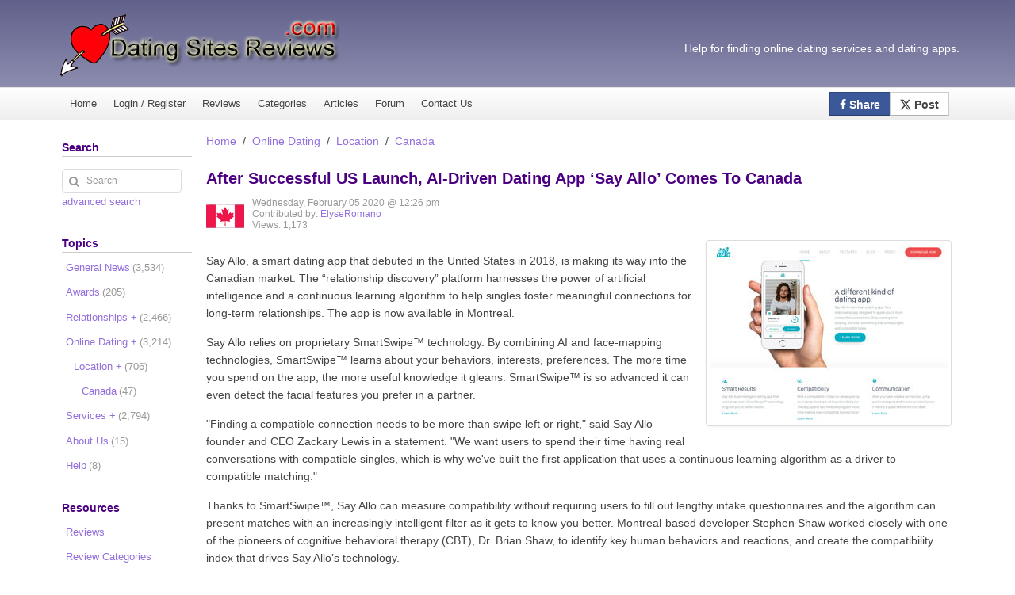

--- FILE ---
content_type: text/html; charset=utf-8
request_url: https://www.datingsitesreviews.com/article.php?story=after-successful-us-launch--ai-driven-dating-app--say-allo--comes-to-canada
body_size: 13261
content:
<!DOCTYPE html>

<html class="no-js" lang="en" xmlns="http://www.w3.org/1999/xhtml" xml:lang="en">

<head>
<meta charset="utf-8" />
<title>After Successful US Launch, AI-Driven Dating App ‘Say Allo’ Comes To Canada - Dating Sites Reviews</title>


<meta name="viewport" content="width=device-width, initial-scale=1, user-scalable=yes" />



<script>document.documentElement.classList.remove("no-js")</script>
<link rel="apple-touch-icon" sizes="180x180" href="/apple-touch-icon.png">
<link rel="icon" type="image/png" sizes="32x32" href="/favicon-32x32.png">
<link rel="icon" type="image/png" sizes="16x16" href="/favicon-16x16.png">
<link rel="manifest" href="/site.webmanifest">
<link rel="mask-icon" href="/safari-pinned-tab.svg" color="#5bbad5">
<meta name="msapplication-TileColor" content="#da532c">
<meta name="theme-color" content="#333366"> 

<!-- <meta http-equiv="Pragma" content="no-cache" /> -->
<link rel="start contents" href="https://www.datingsitesreviews.com" />
<link rel="alternate" type="application/rss+xml" href="https://www.datingsitesreviews.com/backend/online-dating.rss" title="RSS Feed: Dating Sites Reviews" /><link rel="home" href="https://www.datingsitesreviews.com/" title="Home" />
<link rel="search" href="https://www.datingsitesreviews.com/search.php" title="Advanced Search" />
<link rel="contents" href="https://www.datingsitesreviews.com/directory.php" title="Directory" />
    


<script async src="https://www.googletagmanager.com/gtag/js?id=G-654RJM6S6R"></script>
<script>
  window.dataLayer = window.dataLayer || [];
  function gtag(){dataLayer.push(arguments);}
  gtag('js', new Date());

  gtag('config', 'G-654RJM6S6R');
</script>  








<link rel="stylesheet" href="https://www.datingsitesreviews.com/vendor/uikit/css/components/progress.gradient.min.css" />
<link rel="stylesheet" href="https://www.datingsitesreviews.com/vendor/uikit/css/uikit.gradient.min.css" />
<link rel="stylesheet" href="https://www.datingsitesreviews.com/layout/denim/css_ltr/style.gradient.min.css" />
<link rel="stylesheet" href="https://www.datingsitesreviews.com/layout/denim/css_ltr/additional.css" />
<link rel="stylesheet" href="https://www.datingsitesreviews.com/layout/dsr_responsive/css_ltr/custom.css" />
<link rel="stylesheet" href="https://www.datingsitesreviews.com/layout/dsr_responsive/cw_social_buttons/cw-uikit-social-buttons.min.css" />
<link rel="stylesheet" href="https://www.datingsitesreviews.com/vendor/uikit/css/components/sticky.min.css" />
<link rel="stylesheet" href="https://www.datingsitesreviews.com/vendor/uikit/css/components/tooltip.min.css" />
<link rel="stylesheet" href="https://www.datingsitesreviews.com/rating/css/default/rating.css" />
<link rel="stylesheet" href="https://www.datingsitesreviews.com/category/css/default/category.css" />
<link rel="stylesheet" href="https://www.datingsitesreviews.com/polls/css/default/style.css" />

<script type="text/javascript">var geeklog={ doc:document,win:window,$:function(id){ return this.doc.getElementById(id); },site_url:"https://www.datingsitesreviews.com",layout_url:"https://www.datingsitesreviews.com/layout/dsr_responsive",xhtml:" /",lang:{iso639Code:"en",tooltip_loading:"Loading...",tooltip_not_found:"Help page is not found.",tooltip_select_date:"Click to select a date",tabs_more:"More..",confirm_delete:"Do you really want to delete this item?",confirm_send:"Send this?"},device:{isMobile:false,isTablet:false},theme_options:{uikit_theme:"gradient",uikit_components:{accordion:0,autocomplete:0,datepicker:0,form_password:0,form_select:0,grid_parallax:0,grid:0,htmleditor:0,lightbox:1,nestable:0,notify:0,pagination:0,parallax:0,search:0,slider:0,slideset:0,slideshow_fx:0,slideshow:0,sortable:0,sticky:1,timepicker:0,tooltip:1,upload:0},use_minified_css:1,header_search:1,block_left_search:1,welcome_msg:1,trademark_msg:1,execution_time:1,pagenavi_string:1,header_brand_type:0,off_canvas_mode:2,enable_etag:0} };</script>
<script type="application/ld+json">{"image":[{"@type":"ImageObject","url":"https:\/\/www.datingsitesreviews.com\/images\/articles\/say-allo-screenshot-2020-02.jpg","width":300,"height":225}],"@context":"https:\/\/schema.org","@type":"Article","headline":"After Successful US Launch, AI-Driven Dating App \u2018Say Allo\u2019 Comes To Canada","url":"https:\/\/www.datingsitesreviews.com\/article.php?story=after-successful-us-launch--ai-driven-dating-app--say-allo--comes-to-canada","datePublished":"Wednesday, February 05 2020 @ 12:26 pm","dateModified":"Friday, December 12 2025 @ 11:06 am","commentCount":0,"inLanguage":"en","keywords":"Say Allo, Online Dating, Canada","description":"This relationship discovery platform harnesses the power of artificial intelligence and a continuous learning algorithm to help singles foster meaningful connections for long-term relationships.","publisher":{"@type":"Organization","name":"Dating Sites Reviews","url":"https:\/\/www.datingsitesreviews.com","logo":{"@type":"ImageObject","url":"https:\/\/www.datingsitesreviews.com\/layout\/dsr_responsive\/images_dsr\/logo2.png","width":360,"height":84}},"mainEntityOfPage":{"@type":"WebPage","@id":"https:\/\/www.datingsitesreviews.com\/article.php?story=after-successful-us-launch--ai-driven-dating-app--say-allo--comes-to-canada"},"author":{"@type":"Person","name":"ElyseRomano","url":"https:\/\/www.datingsitesreviews.com\/users.php?mode=profile&amp;uid=4448"}}</script>
<script type="application/ld+json">{"@context":"https:\/\/schema.org","@type":"BreadcrumbList","itemListElement":[[{"@type":"ListItem","position":1,"item":{"@id":"https:\/\/www.datingsitesreviews.com","name":"Home"}}],[{"@type":"ListItem","position":2,"item":{"@id":"https:\/\/www.datingsitesreviews.com\/index.php?topic=online-dating","name":"Online Dating"}}],[{"@type":"ListItem","position":3,"item":{"@id":"https:\/\/www.datingsitesreviews.com\/index.php?topic=location","name":"Location"}}],[{"@type":"ListItem","position":4,"item":{"@id":"https:\/\/www.datingsitesreviews.com\/index.php?topic=canada","name":"Canada"}}]]}</script>
<link rel="canonical" href="https://www.datingsitesreviews.com/article.php?story=after-successful-us-launch--ai-driven-dating-app--say-allo--comes-to-canada" />
<meta name="description" content="This relationship discovery platform harnesses the power of artificial intelligence and a continuous learning algorithm to help singles foster meaningful connections for long-term relationships." />
<meta name="keywords" content="Say Allo, Online Dating, Canada" />

<!--[if lt IE 8]><link rel="stylesheet" type="text/css" href="https://www.datingsitesreviews.com/layout/dsr_responsive/css_ltr/ie8.css" /><![endif]-->
<!--[if lt IE 9]><script type="text/javascript" src="https://www.datingsitesreviews.com/layout/dsr_responsive/javascript/respond.min.js"></script><![endif]-->
<!--[if lt IE 9]><script src="http://html5shiv.googlecode.com/svn/trunk/html5.js"></script><![endif]-->
</head>

<body dir="ltr" class="left-center">


  <!-- #container { -->
  <div id="container">
  
	<header id="header" class="uk-hidden-small" style="width: 100%; height: 110px; background: transparent url(https://www.datingsitesreviews.com/layout/dsr_responsive/images_dsr/bg_header.png) repeat-x bottom left;">
      <div id="header-content">
        
        <div class="nameplate" style="padding-top: 16px;">
          <a href="https://www.datingsitesreviews.com" title="Dating Sites Reviews"><img class="brand-image" src="https://www.datingsitesreviews.com/layout/dsr_responsive/images_dsr/logo2.png" width="360" height="84"></a>
          <p class="site_slogan uk-hidden-small"><br/>Help for finding online dating services and dating apps.</p>
        </div>		
      </div>
    </header>

    <hr class="separator" />
	<style>
		#navigation .uk-navbar {
			border: none;
		}
		.uk-navbar {
			background: #f7f7f7;
			color: #444;
			border: 1px solid rgba(0,0,0,.1);
			border-bottom-color: rgba(0,0,0,.3);
			border-radius: 4px;
			background-origin: border-box;
			background-image: -webkit-linear-gradient(top,#fff,#eee);
			background-image: linear-gradient(to bottom,#fff,#eee);
		}
		#navigation {
			padding: 0;
			text-align: left;
			text-shadow: 0 1px 0 #fff;
			color: #444;
			background-color: #eee;
			background-image: -webkit-linear-gradient(top,#fff,#eee);
			background-image: -moz-linear-gradient(top,#fff,#eee);
			background-image: -o-linear-gradient(top,#fff,#eee);
			background-image: -ms-linear-gradient(top,#fff,#eee);
			background-image: linear-gradient(to bottom,#fff,#eee);
			-webkit-background-origin: border;
			-moz-background-origin: border;
			background-origin: border-box;
			border-top: 1px solid rgba(0,0,0,.1);
			border-bottom: 1px solid rgba(0,0,0,.3);
		}		
		
		.navigation_content {
			padding: 5px 0;
			width: 1124px;
			margin: 0 auto;			
		}
		.uk-navbar-attached {
			border-top-color: transparent;
			border-left-color: transparent;
			border-right-color: transparent;
			border-radius: 0;
		}		
	
	
	
		.uk-navbar-nav {
			margin: 0;
			padding: 0;
			list-style: none;
			float: left;
		}
		.uk-navbar-nav>li {
			float: left;
			position: relative;
		}		
		li.menuitem {
			margin: 0 0 0 0 !important;
		}
		
		@media only screen and (min-width: 963px) and (max-width: 1199px) {
			.navigation_content {
				width: 944px;
				margin: 0 auto;
			}
		}
		
		@media only screen and (min-width: 768px) and (max-width: 962px) {
			.navigation_content {
				width: auto;
				margin: 0 auto;
			}		
		}
			
		@media only screen and (max-width: 767px) {
			.navigation_content {
				width: auto;
				margin: 0 auto;
			}
		}
		
	</style>
    <nav id="navigation" itemscope itemtype="http://schema.org/SiteNavigationElement" data-uk-sticky>
      <div class="navigation_content uk-navbar uk-navbar-attached gl-navbar-small">
        
        <a class="tm-toggle uk-navbar-toggle uk-visible-small uk-margin-small-top" href="#offcanvas" data-uk-offcanvas="{ mode:'reveal' }" title="Mobile Menu"></a>
        
        <ul id="navigation_ul" class="uk-navbar-nav uk-hidden-small">
          
          <li class="menuitem"><a href="https://www.datingsitesreviews.com" title="Dating Site Reviews Homepage">Home</a></li>
          <li class="menuitem"><a href="/users.php" title="Login or Register">Login / Register</a></li>        
          <li class="menuitem"><a href="/staticpages/index.php?page=0Reviews" title="A complete list of online dating site and apps reviews.">Reviews</a></li>
          <li class="menuitem"><a href="/staticpages/index.php?page=0Dating-Site-Categories" title="Dating Service Categories.">Categories</a></li>
          <li class="menuitem"><a href="/directory.php" title="A list of relationship and online dating articles published by date.">Articles</a></li>
          <li class="menuitem"><a href="/forum/index.php" title="Online dating and relationship forum.">Forum</a></li>
          <li class="menuitem"><a href="/staticpages/index.php?page=Contact-Us" title="How to contact us.">Contact Us</a></li>
        </ul>
        
        
        <div class="uk-button-group uk-navbar-flip uk-margin-small-right">
            <a href="https://www.facebook.com/sharer/sharer.php?u=https://www.datingsitesreviews.com/article.php?story=after-successful-us-launch--ai-driven-dating-app--say-allo--comes-to-canada" class="uk-button uk-contrast cw-social cw-facebook" target="_blank" rel="nofollow noopener">
            <i class="uk-icon-facebook cw-no-text"></i> Share</a>
			<style>
			.cw-social.cw-x {
				background: #fff;
			}
			.cw-social.cw-x:hover {
				color: #000;
				background: lightgrey;
			}			
			.cw-x svg {
				padding-bottom: 2px;
			}
			</style>
            <a href="https://x.com/home?status=https://www.datingsitesreviews.com/article.php?story=after-successful-us-launch--ai-driven-dating-app--say-allo--comes-to-canada" class="uk-button cw-social cw-x"  target="_blank" rel="nofollow noopener">
			<svg xmlns="http://www.w3.org/2000/svg" width="14" height="14" fill="currentColor" class="bi bi-twitter-x" viewBox="0 0 16 16">
			<path d="M12.6.75h2.454l-5.36 6.142L16 15.25h-4.937l-3.867-5.07-4.425 5.07H.316l5.733-6.57L0 .75h5.063l3.495 4.633L12.601.75Zm-.86 13.028h1.36L4.323 2.145H2.865z"/>
			</svg>
             Post</a>
        </div>
        
        
        <div class="uk-navbar-center uk-margin-remove uk-visible-small" style="max-width: none;">
            <a href="https://www.datingsitesreviews.com" title="Dating Sites Reviews">
            <img alt="Dating Sites Reviews" src="https://www.datingsitesreviews.com/layout/dsr_responsive/images_dsr/logo-small.png" style="width: 150px; height: 30px;"></a>
        </div>
        
      </div>
    </nav>

    <div id="offcanvas" class="uk-offcanvas" itemscope itemtype="http://schema.org/SiteNavigationElement">
      <div class="uk-offcanvas-bar">
        <ul class="uk-nav uk-nav-offcanvas">
          
          <li class="menuitem"><a href="https://www.datingsitesreviews.com" title="Dating Site Reviews Homepage">Home</a></li>
          <li class="menuitem"><a href="/users.php" title="Login or Register">Login / Register</a></li>        
          <li class="menuitem"><a href="/staticpages/index.php?page=0Reviews" title="A complete list of online dating site and apps reviews.">Reviews</a></li>
          <li class="menuitem"><a href="/staticpages/index.php?page=0Dating-Site-Categories" title="Dating Service Categories.">Categories</a></li>
          <li class="menuitem"><a href="/directory.php" title="A list of relationship and online dating articles published by date.">Articles</a></li>
          <li class="menuitem"><a href="/forum/index.php" title="Online dating and relationship forum.">Forum</a></li>
          <li class="menuitem"><a href="/search.php" title="Search Dating Sites Reviews">Search</a></li>
          <li class="menuitem"><a href="/staticpages/index.php?page=Contact-Us" title="How to contact us.">Contact Us</a></li>
        </ul>
      </div>
    </div>

    <hr class="separator" />

    <!-- #wrapper { -->
	
	<style>
		#wrapper-custom {
			width:1140px; 
			margin: 0 auto; 
			overflow: visible; 
			background-color: transparent; 
			padding: 16px 0;
		}
		
		@media only screen and (max-width: 767px) {
			#wrapper-custom {
				padding: 5px 0;
				border: none;
				width: auto;
				margin: 0 auto;			
			}
		}
		
		@media only screen and (min-width: 768px) and (max-width: 962px) {
			#wrapper-custom {
				width: auto;
				margin: 0 auto;
			}
		}
		
		@media only screen and (min-width: 963px) and (max-width: 1199px) {
			#wrapper-custom {
				width: 960px;
				margin: 0 auto;
			}
		}
	</style>
    <div id="wrapper-custom">

      
      <div id="centerblocks">
        <main id="main-content">
          
                    
          
          

<div class="bc_navigation">
<ul class="uk-breadcrumb">
<li><a href="https://www.datingsitesreviews.com">Home</a></li>
<li><a href="https://www.datingsitesreviews.com/index.php?topic=online-dating">Online Dating</a></li>
<li><a href="https://www.datingsitesreviews.com/index.php?topic=location">Location</a></li>
<li><a href="https://www.datingsitesreviews.com/index.php?topic=canada">Canada</a></li>
</ul>
</div>


          
          

<div class="article">


<article class="storytext">
  <header>
    
        <h1 class="story_title">After Successful US Launch, AI-Driven Dating App ‘Say Allo’ Comes To Canada</h1>
    	

    <div class="story_icon">
                      </div>
	
    
    <div class="clearboth"> 
                    <span class="story_image">
				<a href="https://www.datingsitesreviews.com/index.php?topic=canada" title="Canada">
					<img src="https://www.datingsitesreviews.com/images/topics/topic-canada.png" alt="Canada" width="48" height="48" title="Canada">
				</a>
			</span>
        			
        <ul class="story_status">
          <li>Wednesday, February 05 2020 @ 12:26 pm</li>
          <li>Contributed by: <a class="storybyline" href="https://www.datingsitesreviews.com/users.php?mode=profile&amp;uid=4448" rel="author">ElyseRomano</a></li>
          <li>Views: 1,173</li>
        </ul>
    </div>	
  </header>

  
  <div class="story_introtext">
    <div class=" uk-overlay-hover uk-align-small-right"><div class="uk-text-center"><a href="/images/articles/say-allo-screenshot-2020-02-large.jpg" class="uk-thumbnail" title="Say Allo Homepage" data-uk-lightbox><figure class="uk-overlay"><img class="lazy" src="data:image/svg+xml,%3Csvg%20xmlns%3D%22http%3A%2F%2Fwww.w3.org%2F2000%2Fsvg%22%20viewBox%3D%220%200%20300%20225%22%3E%3C%2Fsvg%3E" data-src="https://www.datingsitesreviews.com/images/articles/say-allo-screenshot-2020-02.jpg" width="300" height="225" title="Say Allo Homepage" alt="Say Allo Homepage" /><noscript><img src="https://www.datingsitesreviews.com/images/articles/say-allo-screenshot-2020-02.jpg" width="300" height="225" title="Say Allo Homepage" alt="Say Allo Homepage" /></noscript><div class="uk-overlay-panel uk-overlay-icon uk-overlay-background uk-overlay-fade"></div></figure></a></div></div><p>Say Allo, a smart dating app that debuted in the United States in 2018, is making its way into the Canadian market. The “relationship discovery” platform harnesses the power of artificial intelligence and a continuous learning algorithm to help singles foster meaningful connections for long-term relationships. The app is now available in Montreal.</p><p>Say Allo relies on proprietary SmartSwipe™ technology. By combining AI and face-mapping technologies, SmartSwipe™ learns about your behaviors, interests, preferences. The more time you spend on the app, the more useful knowledge it gleans. SmartSwipe™ is so advanced it can even detect the facial features you prefer in a partner.</p> <p>"Finding a compatible connection needs to be more than swipe left or right," said Say Allo founder and CEO Zackary Lewis in a statement. "We want users to spend their time having real conversations with compatible singles, which is why we've built the first application that uses a continuous learning algorithm as a driver to compatible matching."</p><p>Thanks to SmartSwipe™, Say Allo can measure compatibility without requiring users to fill out lengthy intake questionnaires and the algorithm can present matches with an increasingly intelligent filter as it gets to know you better. Montreal-based developer Stephen Shaw worked closely with one of the pioneers of cognitive behavioral therapy (CBT), Dr. Brian Shaw, to identify key human behaviors and reactions, and create the compatibility index that drives Say Allo’s technology.</p><p>"The application is constantly learning user preferences based on their activity on the application, allowing for a more personalized experience and better profile suggestions," said Shaw.</p><p>In addition to its innovative use of AI and face-mapping, Say Allo offers unique features like compatibility reports, icebreakers and secure video meet-ups. The integrated video date tool gives users a safe and secure way to meet face-to-face without evealing sensitive information. You are never required to give out your full name, email or other personal details before you’re ready. Video dates also minimize the opportunity for would-be scammers to catfish or misrepresent themselves.</p><p>Lewis has <a href="#" data-uk-tooltip title="This external page has been removed and is no longer available.">described</a> Say Allo as “Tinder meets eHarmony with the brains of Amazon.” Whether data-driven compatibility scores are the best way to meet your match remains to be seen, but if you’re interested in giving it a shot, Say Allo is available for iOS and Android in select cities throughout the United States and in Montreal. The company hopes to spend 2020 bettering its machine learning and video technologies, and bringing Say Allo to European singles before the end of the year.</p>  </div>



  <footer>
            

<div class="related-topics">Filed under: <a href="https://www.datingsitesreviews.com/index.php?topic=canada">Canada</a>
&nbsp;
<a href="https://www.datingsitesreviews.com/index.php?topic=artificial-intelligence-ai">Artificial Intelligence (AI)</a>
&nbsp;
<a href="https://www.datingsitesreviews.com/index.php?topic=General">General News</a>
&nbsp;
<a href="https://www.datingsitesreviews.com/index.php?topic=matching">Matching</a>
&nbsp;
<a href="https://www.datingsitesreviews.com/index.php?topic=other">Other</a>
&nbsp;
<a href="https://www.datingsitesreviews.com/index.php?topic=reviews">Reviews</a>
</div>


                                    <div class="uk-text-center uk-margin-bottom">

<span class="gl-likes" id="likes-article--after-successful-us-launch--ai-driven-dating-app--say-allo--comes-to-canada">
    
    
    
        
    <a href="https://www.datingsitesreviews.com/likes.php?type=article&subtype=&id=after-successful-us-launch--ai-driven-dating-app--say-allo--comes-to-canada&action=1" class="uk-icon-thumbs-o-up uk-icon-small gl-like-btn gl-like-action" rel="nofollow" data-type="article" data-subtype="" data-id="after-successful-us-launch--ai-driven-dating-app--say-allo--comes-to-canada" data-uk-tooltip title="I like this"></a>
    
    <span class="gl-like-num" data-uk-tooltip title="Liked by:<br />18 Anonymous Users<br />Editor">19</span>
        &nbsp;&nbsp;&nbsp;&nbsp;
    
        
    <a href="https://www.datingsitesreviews.com/likes.php?type=article&subtype=&id=after-successful-us-launch--ai-driven-dating-app--say-allo--comes-to-canada&action=2" class="uk-icon-thumbs-o-down uk-icon-small gl-dislike-btn gl-dislike-action" rel="nofollow" data-type="article" data-subtype="" data-id="after-successful-us-launch--ai-driven-dating-app--say-allo--comes-to-canada" data-uk-tooltip title="I dislike this"></a>
        
    <span class="gl-dislike-num" data-uk-tooltip title="Disliked by:<br />18 Anonymous Users">18</span>
    
    <span class="gl-likes-message"></span>
</span>

</div>
                    
        <hr />
        <div class="uk-margin uk-grid" data-uk-grid-margin data-uk-grid-match>
                        <div class="uk-width-1-1">
              

<aside class="block-related">
  <h2>You might also like</h2>
  <div class="block-related-content">




      <ul >
        <li class="listitem"><a href="https://www.datingsitesreviews.com/article.php?story=eHarmony-Free-Communication-May-2013">eHarmony offers Free Communication May 23 to 27</a></li>
<li class="listitem"><a href="https://www.datingsitesreviews.com/article.php?story=international-online-safety-groups-revise-dating-industry-standards">International Online Safety Groups Revise Dating Industry Standards</a></li>
<li class="listitem"><a href="https://www.datingsitesreviews.com/article.php?story=online-dating-more-divided-than-ever-after-the-election">Online Dating More Divided Than Ever After the Election</a></li>
<li class="listitem"><a href="https://www.datingsitesreviews.com/article.php?story=online-dating-safety-act-passes-committee">Online Dating Safety Act Passes Committee</a></li>
<li class="listitem"><a href="https://www.datingsitesreviews.com/article.php?story=the-pros-and-cons-of-using-free-online-dating-apps">The Pros and Cons of Using Free Online Dating Apps</a></li>
      </ul>



  </div>
</aside>


            </div>
            
            <div class="uk-width-medium-1-2">
            

<aside class="block-related">
  <h2>What's Related</h2>
  <div class="block-related-content">




      <ul >
        <li class="listitem"><a href="https://www.datingsitesreviews.com/search.php?mode=search&amp;type=article&amp;author=4448">More by ElyseRomano</a></li>
<li class="listitem"><a href="https://www.datingsitesreviews.com/search.php?mode=search&amp;type=article&amp;topic=canada">More from Canada</a></li>
<li class="listitem"><a href="https://www.datingsitesreviews.com/search.php?mode=search&amp;type=article&amp;topic=artificial-intelligence-ai">More from Artificial Intelligence (AI)</a></li>
<li class="listitem"><a href="https://www.datingsitesreviews.com/search.php?mode=search&amp;type=article&amp;topic=General">More from General News</a></li>
<li class="listitem"><a href="https://www.datingsitesreviews.com/search.php?mode=search&amp;type=article&amp;topic=matching">More from Matching</a></li>
<li class="listitem"><a href="https://www.datingsitesreviews.com/search.php?mode=search&amp;type=article&amp;topic=other">More from Other</a></li>
<li class="listitem"><a href="https://www.datingsitesreviews.com/search.php?mode=search&amp;type=article&amp;topic=reviews">More from Reviews</a></li>
<li class="listitem"><a href="https://www.datingsitesreviews.com/search.php?mode=search&amp;type=article&amp;topic=technology-online-dating">More from Technology</a></li>
<li class="listitem"><a href="https://www.datingsitesreviews.com/search.php?mode=search&amp;type=article&amp;topic=united-states">More from United States</a></li>
      </ul>



  </div>
</aside>


            </div>

            <div class="uk-width-medium-1-2">
            

<aside class="block-related">
  <h2>Article Options</h2>
  <div class="block-related-content">




      <ul class="list-story-options">
        <li class="listitem"><a href="https://www.datingsitesreviews.com/article.php?story=after-successful-us-launch--ai-driven-dating-app--say-allo--comes-to-canada&amp;mode=print" rel="nofollow">Printable Article Format</a></li>
      </ul>



  </div>
</aside>


            </div>

                    </div>
        
      </footer>
</article>

</div>


    

<aside id="commentarea">
    <h2>Comments</h2>
  
  <div id="comments">
    

<div class="commentbar_status">
  <strong>After Successful US Launch, AI-Driven Dating App ‘Say Allo’ Comes To Canada</strong>  <span class="bar_separator">|</span>
  0 comments  <span class="bar_separator">|</span>
   <a href="https://www.datingsitesreviews.com/users.php?mode=new" rel="nofollow">Create New Account</a>
</div>

<div id="commentbar">
  <form action="https://www.datingsitesreviews.com/comment.php#commenteditform" method="post" id="commentbar-comment" class="uk-form">
    <div class="submit">
      <button type="submit" name="reply" value="Post a comment" class="uk-button" rel="nofollow">Post a comment</button>
      <input type="hidden" name="sid" value="after-successful-us-launch--ai-driven-dating-app--say-allo--comes-to-canada" />
      <input type="hidden" name="pid" value="0" />
      <input type="hidden" name="type" value="article" />
      <input type="hidden" name="title" value="After Successful US Launch, AI-Driven Dating App ‘Say Allo’ Comes To Canada" />
      <input type="hidden" name="article" value="after-successful-us-launch--ai-driven-dating-app--say-allo--comes-to-canada" />    </div>
  </form>

  <form action="https://www.datingsitesreviews.com/article.php?story=after-successful-us-launch--ai-driven-dating-app--say-allo--comes-to-canada#comments" method="post" id="commentbar-selector" class="uk-form">
    <div>
      <select name="order"><option value="ASC">Oldest First</option>
<option value="DESC" selected="selected">Newest First</option>
</select>
 <select name="mode"><option value="flat">Flat</option>
<option value="nested" selected="selected">Nested</option>
<option value="threaded">Threaded</option>
<option value="nocomment">No Comments</option>
</select>
      <button type="submit" value="Refresh" class="uk-button" rel="nofollow">Refresh</button>
      <input type="hidden" name="sid" value="after-successful-us-launch--ai-driven-dating-app--say-allo--comes-to-canada" />
      <input type="hidden" name="type" value="article" />
      <input type="hidden" name="article" value="after-successful-us-launch--ai-driven-dating-app--say-allo--comes-to-canada" />    </div>
  </form>
</div>

<p class="disclaimer">The following comments are owned by whomever posted them. This site is not responsible for what they say.</p>
        
      </div>
  </aside>




		  
        </main>
      </div>

      
    <hr class="separator" />

    <div id="leftblocks" role="complementary">
      <section class="block-left" role="search" id="block-left-search">
        <h2 class="block-title">Search</h2>
        <div class="block-left-content">
          <form action="https://www.datingsitesreviews.com/search.php" method="get" id="searchform" class="uk-form">
            <fieldset class="noborder_fieldset">
              <legend class="hidden_legend">Search</legend>
              <div class="uk-form-icon">
                <i class="uk-icon-search" aria-hidden="true"></i>
                <input type="text" size="15" maxlength="255" value="" name="query" placeholder="Search" title="Search" />
                <input type="hidden" value="all" name="type" />
                <input type="hidden" value="all" name="keyType" />
                <input type="hidden" value="search" name="mode" />
              </div>
              <div class="navi">
                <a href="https://www.datingsitesreviews.com/search.php">advanced search</a>
              </div>
            </fieldset>
          </form>
        </div>
      </section>

      

<section class="block-list">
  <h2 class="block-title">Topics</h2>
  <nav class="block-list-content">
    <ul class="noliststyle">


<li class="topicoption sideoption branch_level1"><a href="https://www.datingsitesreviews.com/index.php?topic=General">General News<span>(3,534)</span></a></li>
<li class="topicoption sideoption branch_level1"><a href="https://www.datingsitesreviews.com/index.php?topic=Awards">Awards<span>(205)</span></a></li>
<li class="topicoption sideoption branch_level1"><a href="https://www.datingsitesreviews.com/index.php?topic=relationships">Relationships&nbsp;+<span>(2,466)</span></a></li>
<li class="topicoption sideoption branch_level1"><a href="https://www.datingsitesreviews.com/index.php?topic=online-dating">Online Dating&nbsp;+<span>(3,214)</span></a></li>
<li class="topicoption sideoption branch_level2"><a href="https://www.datingsitesreviews.com/index.php?topic=location">Location&nbsp;+<span>(706)</span></a></li>
<li class="topicoption sideoption branch_level3"><a href="https://www.datingsitesreviews.com/index.php?topic=canada">Canada<span>(47)</span></a></li>
<li class="topicoption sideoption branch_level1"><a href="https://www.datingsitesreviews.com/index.php?topic=services">Services&nbsp;+<span>(2,794)</span></a></li>
<li class="topicoption sideoption branch_level1"><a href="https://www.datingsitesreviews.com/index.php?topic=AboutUs">About Us<span>(15)</span></a></li>
<li class="topicoption sideoption branch_level1"><a href="https://www.datingsitesreviews.com/index.php?topic=SiteHelp">Help<span>(8)</span></a></li>


    </ul>
  </nav>
</section>




    <section class="block-left">
      <h2 class="block-title">Resources</h2>
      <div class="block-left-content">


<ul class="noliststyle">
<li class="sideoption"><a href="/staticpages/index.php?page=0Reviews" title="View a list of all reviews of Online Dating Sites and Apps for Singles.">
Reviews</a></li> 

<li class="sideoption"><a href="/staticpages/index.php?page=0Dating-Site-Categories" title="View a list of all Dating Categories.">Review Categories</a></li>

<li class="sideoption"><a href="/staticpages/index.php?page=3TopTen" title="Our top ten list of the best dating sites, apps, and related services.">
Top 10 Dating Services</a></li>

<li class="sideoption"><a href="/article.php?story=summary-of-the-2023-dating-sites-reviews-choice-awards" title="2023 Dating Sites Reviews Choice Awards Summary">
Awarded Sites & Apps</a></li>

<li class="sideoption"><a href="/staticpages/index.php?page=0Online-Dating-Site-Coupons"
 title="Online dating coupons for saving money on subscriptions and free trial memberships.">
Coupons</a></li>
</ul>

<br />

<ul class="noliststyle">
<li class="sideoption"><a href="/staticpages/index.php?page=Dating-Sites-Compared"
 title="Compare 2 or more dating services.">
Compare Services</a></li>

<li class="sideoption"><a href="/category/search.php"
 title="Search for dating apps and sites by the features you want.">
Advanced Search</a></li>
</ul>

<br />

<ul class="noliststyle">
<li class="sideoption"><a href="/forum/index.php" title="Visit our Online Dating Forum.  Ask your question or state your opinion too be read and anwsered by other singles.">
Forums</a></li>

<li class="sideoption"><a href="/polls/index.php" title="View a list of our past and present online dating polls.">
Polls</a></li>
</ul>

<br />

<ul class="noliststyle">
<li class="sideoption"><a href="/staticpages/index.php?page=Online-Dating-Industry-Facts-Statistics"
 title="Online dating statistics and facts.">
Statistics and Facts</a></li>

<li class="sideoption"><a href="/staticpages/index.php?page=online-dating-history"
 title="History of online dating and personal ads.">
History of Online Dating</a></li>

<li class="sideoption"><a href="/faq/index.php"
 title="Frequently Asked Questions of Dating Sites Reviews">
FAQ</a></li>

<li class="sideoption"><a href="/staticpages/index.php?page=acronyms"
 title="Dating and relationship related acronyms used in messages.">
Acronyms</a></li>

<li class="sideoption"><a href="/staticpages/index.php?page=glossary"
 title="Online dating and relationship definitions for terms and phrases.">
Glossary</a></li>

<li class="sideoption"><a href="/staticpages/index.php?page=emojis"
 title="Definitions and guide for using emojis while texting.">
Emojis Guide</a></li>
</ul>

<br />

<ul class="noliststyle">
<li class="sideoption"><a href="/staticpages/index.php?page=our-writers" title="A list of writers who have contributed to Dating Sites Reviews.">
Our Writers</a></li>

<li class="sideoption"><a href="/staticpages/index.php?page=Blog-Write-for-Us" title="Find out how to write for Dating Sites Reviews.">
Write for Us</a></li>

<li class="sideoption"><a href="/submit.php?type=story" title="Submit an article related to dating.">
Publish an Article</a></li>

<li class="sideoption"><a href="/profiles.php?uid=2&amp;subject=Dating%20News" title="Send us some dating related news.">
Submit Dating News</a></li>
</ul>

<br />

<ul class="noliststyle">
<li class="sideoption"><a href="/staticpages/index.php?page=Request-a-Dating-Site-Review" title="Request a review of a dating site by our Editor.">
Request a Review</a></li>

<li class="sideoption"><a href="/staticpages/index.php?page=0Reviews" title="Select from which personals site you would like to create a review for.">
Write a Review</a></li>
</ul>

<br />

<ul class="noliststyle">
<li class="sideoption"><a href="/staticpages/index.php?page=Language-Translation" title="Translate our Online Dating Reviews into several different languages.">
Change Language</a></li>
</ul>

<ul class="noliststyle">
<li class="sideoption"><div><a href="/backend/online-dating.rss" target="_blank" title="Article Feed for Dating Sites Reviews."><img style="width:16px;height:16px;vertical-align:middle" src="/images/icons/rss.png" alt="RSS Feed" /> Subscribe</a></div>
</ul>


      </div>
    </section>




    <section class="block-left">
      <h2 class="block-title">Quick Search</h2>
      <div class="block-left-content">




Search for dating apps & sites that match your needs.<form class="uk-form" action="/category/search.php" method="post">
    


<div class="uk-form-row"><p class="block_search_item"><span class="uk-text-top">I am:</span> <span class="uk-text-nowrap"><select name="field_relationship-types"><option value="Straight" selected="selected">Straight</option><option value="Gay">Gay</option><option value="Lesbian">Lesbian</option><option value="Bisexual">Bisexual</option><option value="Transgender">Transgender</option><option value="Asexual">Asexual</option><option value="Couple">Couple</option><option value="Group">Group</option></select> </span></p></div>


<div class="uk-form-row"><p class="block_search_item"><span class="uk-text-top">I live in:</span> <span class="uk-text-nowrap"><select name="field_regions"><option value="United States" selected="selected">United States</option><option value="Canada">Canada</option><option value="United Kingdom">United Kingdom</option><option value="Australia">Australia</option><option value="Brazil">Brazil</option><option value="China">China</option><option value="France">France</option><option value="Germany">Germany</option><option value="India">India</option><option value="Indonesia">Indonesia</option><option value="Ireland">Ireland</option><option value="Italy">Italy</option><option value="Japan">Japan</option><option value="Korea">Korea</option><option value="Malaysia">Malaysia</option><option value="Mexico">Mexico</option><option value="Morocco">Morocco</option><option value="New Zealand">New Zealand</option><option value="Philippines">Philippines</option><option value="Russia">Russia</option><option value="South Africa">South Africa</option><option value="South Korea">South Korea</option><option value="Spain">Spain</option><option value="Sweden">Sweden</option><option value="Switzerland">Switzerland</option><option value="Thailand">Thailand</option><option value="Vietnam">Vietnam</option><option value="International">International</option></select> </span></p></div>


<div class="uk-form-row"><p class="block_search_item"><span class="uk-text-top">Looking for:</span> <span class="uk-text-nowrap"><select name="field_looking-for"><option value="Any" selected="selected">Any</option><option value="Activity Partner">Activity Partner</option><option value="Casual">Casual</option><option value="Dating">Dating</option><option value="Friends">Friends</option><option value="Long-Term">Long-Term</option><option value="Marriage">Marriage</option><option value="Penpal">Penpal</option></select> </span></p></div>


<div class="uk-form-row"><p class="block_search_item"><span class="uk-text-top">Between the age:</span> <span class="uk-text-nowrap"><select name="field_age-range"><option value="Any" selected="selected">Any</option><option value="18 - 29">18 - 29</option><option value="30 - 39">30 - 39</option><option value="40 - 49">40 - 49</option><option value="50 - 59">50 - 59</option><option value="60+">60+</option></select> </span></p></div>



    <div>
		<button type="submit" value="Search" name="mode" class="uk-button uk-button-primary">Search</button>
        <br /><br />(<a href="/category/search.php">advanced search</a>)
        <input type="hidden" name="mode_type" value="quick" />
        <input type="hidden" name="typeid" value="3" />    </div>

</form>




      </div>
    </section>




    <section class="block-left">
      <h2 class="block-title">Reviews</h2>
      <div class="block-left-content">




<h3>
<a class="reviewcategory" title="All dating Sites and dating apps that have been reviewed." href="https://www.datingsitesreviews.com/staticpages/index.php?page=11DatingSites">All Dating Sites &amp; Apps</a>

</h3>


<div class="shortcut_item"><a title="Popular matchmaking dating service with very detailed dating profiles." href="https://www.datingsitesreviews.com/staticpages/index.php?page=2010000100-eharmony">❤️eHarmony</a> </div>
 



<div class="shortcut_item"><a title="A online dating site which merges all of the singles from Social Networks." href="https://www.datingsitesreviews.com/staticpages/index.php?page=Zoosk-Reviews">❤️Zoosk</a> </div>
 



<div class="shortcut_item"><a title="A highly targeted online dating community for Christians of faith." href="https://www.datingsitesreviews.com/staticpages/index.php?page=ChristianCafe.com">❤️Christian Cafe</a> </div>
 



<div class="shortcut_item"><a title="Meet Christian singles looking for faith based relationships." href="https://www.datingsitesreviews.com/staticpages/index.php?page=ChristianMingle.com">❤️Christian Mingle</a> </div>
 



<div class="shortcut_item"><a title="A popular Jewish dating service with singles mainly from the United States." href="https://www.datingsitesreviews.com/staticpages/index.php?page=2011000000-JDate">❤️Jdate</a> </div>
 



<div class="shortcut_item"><a title="A Muslim matrimonial and marriage site what brings together millions of Muslim women and men." href="https://www.datingsitesreviews.com/staticpages/index.php?page=Muslima.com-Reviews">❤️Muslima</a> </div>
 



<div class="shortcut_item"><a title="Serious online dating for genuine and professional singles." href="https://www.datingsitesreviews.com/staticpages/index.php?page=elite-singles-reviews">❤️Elite Singles</a> </div>
 



<div class="shortcut_item"><a title="An online  dating service for singles 50 plus." href="https://www.datingsitesreviews.com/staticpages/index.php?page=SeniorMatch.com">❤️SeniorMatch</a> </div>
 



<div class="shortcut_item"><a title="A dating service for senior singles." href="https://www.datingsitesreviews.com/staticpages/index.php?page=SilverSingles-Reviews">❤️SilverSingles</a> </div>
 



<div class="shortcut_item"><a title="A dating service for singles who are overweight." href="https://www.datingsitesreviews.com/staticpages/index.php?page=LargeFriends-Reviews">❤️LargeFriends</a> </div>
 



<div class="shortcut_item"><a title="For big men and beautiful women with curves who enjoy dating." href="https://www.datingsitesreviews.com/staticpages/index.php?page=wooplus">❤️WooPlus</a> </div>
 



<div class="shortcut_item"><a title="One of the largest online dating community for sports and fitness enthusiasts." href="https://www.datingsitesreviews.com/staticpages/index.php?page=fitness-singles-reviews">❤️Fitness Singles</a> </div>
 



<div class="shortcut_item"><a title="For a military single or a civilian looking to date someone from the military." href="https://www.datingsitesreviews.com/staticpages/index.php?page=MilitaryCupid-Reviews">❤️MilitaryCupid</a> </div>
 



<div class="shortcut_item"><a title="An online dating app and site for singles with an STD." href="https://www.datingsitesreviews.com/staticpages/index.php?page=PositiveSingles.com-Reviews">❤️PositiveSingles</a> </div>
 



<div class="shortcut_item"><a title="Meet 1000&#039;s of Asian singles." href="https://www.datingsitesreviews.com/staticpages/index.php?page=AsianDating-Reviews">❤️AsianDating</a> </div>
 



<div class="shortcut_item"><a title="An online dating site for singles looking for an interracial relationship." href="https://www.datingsitesreviews.com/staticpages/index.php?page=Interracial-Match">❤️InterracialMatch</a> </div>
 



<div class="shortcut_item"><a title="An online dating site for Japanese singles." href="https://www.datingsitesreviews.com/staticpages/index.php?page=JapanCupid-Reviews">❤️JapanCupid</a> </div>
 



<div class="shortcut_item"><a title="A Latino dating site." href="https://www.datingsitesreviews.com/staticpages/index.php?page=LatinAmericanCupid.com">❤️LatinAmericanCupid</a> </div>
 



<div class="shortcut_item"><a title="A dating service for bisexuals looking to date and hookup." href="https://www.datingsitesreviews.com/staticpages/index.php?page=bicupid">❤️BiCupid</a> </div>
 



<div class="shortcut_item"><a title="A quality dating service for transgender women and nice guys." href="https://www.datingsitesreviews.com/staticpages/index.php?page=mytransgenderdate">❤️MyTransgenderDate</a> </div>
 



<div class="shortcut_item"><a title="Online dating site and app for rich singles." href="https://www.datingsitesreviews.com/staticpages/index.php?page=Luxy-Reviews">❤️Luxy</a> </div>
 



<div class="shortcut_item"><a title="For wealthy men and woman looking for attractive singles." href="https://www.datingsitesreviews.com/staticpages/index.php?page=20100000000001-MillionaireMatch.com">❤️MillionaireMatch</a> </div>
 



<div class="shortcut_item"><a title="For wealthy singles and attractive singles interested in a lavish lifestyle." href="https://www.datingsitesreviews.com/staticpages/index.php?page=secret-benefits">❤️Secret Benefits</a> </div>
 



<div class="shortcut_item"><a title="A dating service for adults looking to hookup." href="https://www.datingsitesreviews.com/staticpages/index.php?page=adult-friendfinder">❤️Adult FriendFinder</a> </div>
 



<div class="shortcut_item"><a title="A service for adults who like BDSM and related fetishes." href="https://www.datingsitesreviews.com/staticpages/index.php?page=alt-com">❤️ALT.com</a> </div>
 



<div class="shortcut_item"><a title="A online dating service for adults interested in Asians." href="https://www.datingsitesreviews.com/staticpages/index.php?page=AsianMatchMate">❤️AsianMatchMate.com</a> </div>
 



<div class="shortcut_item"><a title="For singles looking for intimate encounters and casual hookups." href="https://www.datingsitesreviews.com/staticpages/index.php?page=benaughty">❤️BeNaughty</a> </div>
 



<div class="shortcut_item"><a title="For casual hookups and flings with other consenting adults." href="https://www.datingsitesreviews.com/staticpages/index.php?page=fling">❤️Fling</a> </div>
 



<div class="shortcut_item"><a title="A casual dating service for adults looking to find an intimate encounter." href="https://www.datingsitesreviews.com/staticpages/index.php?page=friendfinder-x">❤️FriendFinder-x</a> </div>
 



<div class="shortcut_item"><a title="An adult oriented dating service." href="https://www.datingsitesreviews.com/staticpages/index.php?page=2010000110-Passion">❤️Passion.com</a> </div>
 



<div class="shortcut_item"><a title="An online social dating site/app which is a combination of a dating service and social network." href="https://www.datingsitesreviews.com/staticpages/index.php?page=Badoo-Reviews">❤️Badoo</a> </div>
 



<div class="shortcut_item"><a title="The largest black online dating community." href="https://www.datingsitesreviews.com/staticpages/index.php?page=BlackPeopleMeet-Reviews">❤️BlackPeopleMeet</a> </div>
 



<div class="shortcut_item"><a title="Bumble is a dating app designed ground up for women." href="https://www.datingsitesreviews.com/staticpages/index.php?page=bumble">❤️Bumble</a> </div>
 



<div class="shortcut_item"><a title="An active dating service for Catholic singles who are serious about their religion." href="https://www.datingsitesreviews.com/staticpages/index.php?page=CatholicMatch-Reviews">❤️CatholicMatch</a> </div>
 



<div class="shortcut_item"><a title="A dating site and app for Christian singles who follow the Trinity." href="https://www.datingsitesreviews.com/staticpages/index.php?page=christian-connection">❤️Christian Connection</a> </div>
 



<div class="shortcut_item"><a title="A completely free dating site for Christian singles." href="https://www.datingsitesreviews.com/staticpages/index.php?page=christian-dating-for-free-reviews">❤️Christian Dating For Free</a> </div>
 



<div class="shortcut_item"><a title="Coffee Meets Bagel (CMB) is a female friendly dating service." href="https://www.datingsitesreviews.com/staticpages/index.php?page=coffee-meets-bagel">❤️Coffee Meets Bagel</a> </div>
 



<div class="shortcut_item"><a title="DoULike has been matching single&#039;s since 2005." href="https://www.datingsitesreviews.com/staticpages/index.php?page=doulike">❤️DoULike?</a> </div>
 



<div class="shortcut_item"><a title="A review of the dating component of the largest social networking service in the world. " href="https://www.datingsitesreviews.com/staticpages/index.php?page=Facebook-Reviews">❤️Facebook Dating</a> </div>
 



<div class="shortcut_item"><a title="A specialty online dating service for singles who enjoy the rural country lifestyle. " href="https://www.datingsitesreviews.com/staticpages/index.php?page=farmers-only">❤️FarmersOnly</a> </div>
 



<div class="shortcut_item"><a title="Grindr is one of the world’s largest free mobile social networking app for gay and bi guys to connect and meet." href="https://www.datingsitesreviews.com/staticpages/index.php?page=grindr">❤️Grindr</a> </div>
 



<div class="shortcut_item"><a title="A dating app that uses matches members based on if they crossed paths." href="https://www.datingsitesreviews.com/staticpages/index.php?page=happn">❤️Happn</a> </div>
 



<div class="shortcut_item"><a title="AI and machine learning make this dating app standout. For young adults." href="https://www.datingsitesreviews.com/staticpages/index.php?page=hily">❤️Hily</a> </div>
 



<div class="shortcut_item"><a title="A dating app for those serious about finding a relationship. " href="https://www.datingsitesreviews.com/staticpages/index.php?page=hinge-reviews">❤️Hinge</a> </div>
 



<div class="shortcut_item"><a title="A dating service with expert matchmakers that match busy profesionals together for lunches or drinks." href="https://www.datingsitesreviews.com/staticpages/index.php?page=Its-Just-Lunch">❤️It&#039;s Just Lunch</a> </div>
 



<div class="shortcut_item"><a title="A high-end professional matchmaking service." href="https://www.datingsitesreviews.com/staticpages/index.php?page=master-matchmakers">❤️Master Matchmakers</a> </div>
 



<div class="shortcut_item"><a title="Match.com is one of the top online dating services in the world." href="https://www.datingsitesreviews.com/staticpages/index.php?page=2010000100-Match">❤️Match</a> </div>
 



<div class="shortcut_item"><a title="Meeting singles is fun through social games and apps." href="https://www.datingsitesreviews.com/staticpages/index.php?page=meetme-reviews">❤️MeetMe</a> </div>
 



<div class="shortcut_item"><a title="A free online dating review." href="https://www.datingsitesreviews.com/staticpages/index.php?page=OkCupid-Reviews">❤️OkCupid</a> </div>
 



<div class="shortcut_item"><a title="Every day Once finds you one especially chosen match." href="https://www.datingsitesreviews.com/staticpages/index.php?page=once">❤️Once</a> </div>
 



<div class="shortcut_item"><a title="An online dating service for singles 50 plus." href="https://www.datingsitesreviews.com/staticpages/index.php?page=OurTime-Reviews">❤️OurTime</a> </div>
 



<div class="shortcut_item"><a title="POF is a popular free dating site and app." href="https://www.datingsitesreviews.com/staticpages/index.php?page=PlentyOfFish.com-Reviews">❤️Plenty of Fish</a> </div>
 



<div class="shortcut_item"><a title="One of the most popular sugar daddy and sugar babies dating service in the world." href="https://www.datingsitesreviews.com/staticpages/index.php?page=Seeking-Arrangement-Reviews">❤️SeekingArrangement</a> </div>
 



<div class="shortcut_item"><a title="Companionship, Activities, Events, Travel, Dating and more for anyone over 50." href="https://www.datingsitesreviews.com/staticpages/index.php?page=stitch">❤️Stitch</a> </div>
 



<div class="shortcut_item"><a title="Sugar Daddies and Sugar Babes!" href="https://www.datingsitesreviews.com/staticpages/index.php?page=Sugardaddie.com">❤️Sugardaddie.com</a> </div>
 



<div class="shortcut_item"><a title="Interact with singles through live video streams and fun social games." href="https://www.datingsitesreviews.com/staticpages/index.php?page=tagged">❤️Tagged</a> </div>
 



<div class="shortcut_item"><a title="A popular dating app on the iPhone and Android smartphones." href="https://www.datingsitesreviews.com/staticpages/index.php?page=tinder-reviews">❤️Tinder</a> </div>
 




<hr />


<h3>
<a class="reviewcategory" title="All free online dating sites that have been reviewed." href="https://www.datingsitesreviews.com/staticpages/index.php?page=Free-Dating-Sites-Reviews">Free Dating Sites &amp; Apps</a>

</h3>





<h3>
<a class="reviewcategory" title="All mainstream dating services for your typical single that have been reviewed." href="https://www.datingsitesreviews.com/staticpages/index.php?page=mainstream">Mainstream Dating</a>

</h3>





<h3>
<a class="reviewcategory" title="All reviewed dating apps and sites that have at least 1 million active members." href="https://www.datingsitesreviews.com/staticpages/index.php?page=16MillionPlusMembers">Million Plus Members</a>

</h3>





<h3>
<a class="reviewcategory" title="All Senior Dating Sites (50+) that have been reviewed." href="https://www.datingsitesreviews.com/staticpages/index.php?page=13Over50Reviews">Dating Over 50</a>

</h3>





<h3>
♀️<a class="reviewcategory" title="A list of female friendly dating apps and sites which give women more control." href="https://www.datingsitesreviews.com/staticpages/index.php?page=female-friendly">Female Friendly Dating</a>

</h3>





<h3>
🕯️<a class="reviewcategory" title="All Religious Dating Sites that have been reviewed." href="https://www.datingsitesreviews.com/staticpages/index.php?page=12ChristianReviews">Religious Dating</a>

</h3>





<h3>
<a class="reviewcategory" title="All Ethnic Dating Sites that have been reviewed." href="https://www.datingsitesreviews.com/staticpages/index.php?page=40EthnicDatingSites">Ethnic Dating</a>

</h3>





<h3>
<a class="reviewcategory" title="Online dating sites for curvy singles. For BBW and BHM Dating." href="https://www.datingsitesreviews.com/staticpages/index.php?page=BBW-and-BHM-Dating-Sites">Plus-Size Dating</a>

</h3>





<h3>
<a class="reviewcategory" title="Dating services for professional working singles. " href="https://www.datingsitesreviews.com/staticpages/index.php?page=Professional-Dating">Dating for Professionals</a>

</h3>





<h3>
<a class="reviewcategory" title="All Single Parents Dating Services that have been reviewed." href="https://www.datingsitesreviews.com/staticpages/index.php?page=43-Single-Parents-Dating-Sites">Single Parents Dating</a>

</h3>





<h3>
🌈<a class="reviewcategory" title="All Gay &amp; Lesbian dating apps and sites that have been reviewed." href="https://www.datingsitesreviews.com/staticpages/index.php?page=Gay-Lesbian-Dating-Service-Reviews">Gay &amp; Lesbian</a>

</h3>





<h3>
<img class="cat-icon" width="16" height="11" src="/category/images/ca.png" alt="" /><a class="reviewcategory" title="All popular Canadian Dating Services that have been reviewed." href="https://www.datingsitesreviews.com/staticpages/index.php?page=14PopularCanada">Canadian Dating</a>

</h3>





<h3>
<img class="cat-icon" width="16" height="11" src="/category/images/gb.png" alt="" /><a class="reviewcategory" title="All United Kingdom Dating Sites that have been reviewed." href="https://www.datingsitesreviews.com/staticpages/index.php?page=41UnitedKingdomDatingSites">UK Dating</a>

</h3>





<h3>
💋<a class="reviewcategory" title="All adult dating sites for those intimate encounters that have been reviewed." href="https://www.datingsitesreviews.com/staticpages/index.php?page=17SexySingles">Hook Up Dating</a>

</h3>





<h3>
<a class="reviewcategory" title="All alternative dating sites for people interested in BDSM that have been reviewed." href="https://www.datingsitesreviews.com/staticpages/index.php?page=alternative-bdsm">Alternative Dating</a>

</h3>





<h3>
💲<a class="reviewcategory" title="All Wealthy Singles Dating Services that have been reviewed." href="https://www.datingsitesreviews.com/staticpages/index.php?page=42-Wealthy-Singles-Dating-Sites">Wealthy Singles</a>

</h3>





<h3>
🏆<a class="reviewcategory" title="Award winning dating sites and apps for the year 2023. Based on feedback and user experience of 2022." href="https://www.datingsitesreviews.com/staticpages/index.php?page=award-winning-dating-for-2023">2023 Awards</a>

</h3>





<h3>
📘<a class="reviewcategory" title="A list of all dating help product and services. This relates to both dating online and off." href="https://www.datingsitesreviews.com/staticpages/index.php?page=Dating-Help-Products-and-Services">Dating Help Products and Services</a>

</h3>






      </div>
    </section>


    </div>

      
    </div>
    <!-- } #wrapper -->

    <hr class="separator" />

    <footer id="footer" class="clearfix">
      
      <div id="footer-content">
        <div class="uk-grid">
            <div class="uk-width-small-1-1 uk-width-medium-1-2 uk-text-left">
                <div id="copyright"><span>
				Copyright © 2003-2026 DatingSitesReviews.com</span></div>
                <div id="trademark">All trademarks and copyrights on this page are owned by their respective owners.</div>
            </div>
            <div class="uk-width-small-1-1 uk-width-medium-1-2 uk-text-right uk-text-left-small">        
                <div id="powered_by">
                    <a href="https://www.datingsitesreviews.com/staticpages/index.php?page=Contact-Us">Contact Us</a>&nbsp;|&nbsp;
                    <a href="https://www.datingsitesreviews.com/staticpages/index.php?page=terms-of-use">Terms Of Use</a>&nbsp;|&nbsp;
                    <a href="https://www.datingsitesreviews.com/staticpages/index.php?page=privacy-policy">Privacy Policy</a>&nbsp;|&nbsp;
                    <a href="https://www.datingsitesreviews.com/staticpages/index.php?page=Disclosure">Disclosure</a>        
                </div>
                <div id="execution_textandtime">Created this page in 0.24 seconds</div>
            </div> 
        </div>   
      </div>
    </footer>    

    <div id="totop-scroller" style="display: none;" data-uk-smooth-scroll>
      <i class="uk-icon-chevron-circle-up"></i>
    </div>

  </div>
  <!-- } #container -->

  <script type="text/javascript" src="https://www.datingsitesreviews.com/vendor/jquery/jquery.min.js"></script>
<script type="text/javascript" src="https://www.datingsitesreviews.com/vendor/uikit/js/uikit.min.js"></script>

<script type="text/javascript" src="https://www.datingsitesreviews.com/javascript/common.js"></script>
<script type="text/javascript" src="https://www.datingsitesreviews.com/layout/denim/javascript/script.js"></script>
<script type="text/javascript" src="https://www.datingsitesreviews.com/javascript/likes_control.js"></script>
<script type="text/javascript" src="https://www.datingsitesreviews.com/javascript/fix_tooltips.js"></script>
<script type="text/javascript" src="https://www.datingsitesreviews.com/vendor/uikit/js/components/lightbox.min.js"></script>
<script type="text/javascript" src="https://www.datingsitesreviews.com/vendor/uikit/js/components/sticky.min.js"></script>
<script type="text/javascript" src="https://www.datingsitesreviews.com/vendor/uikit/js/components/tooltip.min.js"></script>
<script type="text/javascript" src="https://www.datingsitesreviews.com/javascript/uikit_modifier.js"></script>
<script type="text/javascript" src="https://www.datingsitesreviews.com/layout/dsr_responsive/javascript_dsr/yall.min.js"></script>
<script type="text/javascript" src="https://www.datingsitesreviews.com/layout/dsr_responsive/javascript_dsr/custom.js"></script>

<script type="text/javascript">document.addEventListener("DOMContentLoaded",function(){yall({observeChanges:true});});</script>

  
  <script type="text/javascript">
  <!--
    FixHTML('leftblocks', 'centerblocks', 'rightblocks');
  -->
  </script>
  



</body>

</html>


--- FILE ---
content_type: application/javascript
request_url: https://www.datingsitesreviews.com/layout/dsr_responsive/javascript_dsr/custom.js
body_size: 425
content:

$(function() {
    
    // *********************************************
    // Added Touch Interface to blocks for different viewports
    var istouch = ('ontouchstart' in window);

    if (istouch) {
        var ua = navigator.userAgent;
        var istablet = (ua.indexOf('Android') > 0 && ua.indexOf('Mobile') == -1) ||
                       (ua.indexOf('iPad') > 0) || (ua.indexOf('SC-01C') > 0);
                       
        // Double check is mobile so not detecting laptops that support touch
        var ismobile = (/Android|webOS|iPhone|iPad|BlackBerry|Windows Phone|Opera Mini|IEMobile|Mobile/i.test(navigator.userAgent));

        if (!istablet && ismobile) {
            var obj = $('.block-title');

            obj.addClass("show");
            $(".block-left-content").css("display", "none");
            $(".block-right-content").css("display", "none");
            $(".block-list-content").css("display", "none");
            $(document).on('touchstart', '.block-title', function () {
                this.touched = true;
            });
            $(document).on('touchmove', '.block-title', function () {
                this.touchmoved = true;
            });
            $(document).on('touchend', '.block-title', function () {
                if (this.touched && !this.touchmoved) {
                    $(this).next().toggle();
                    $(this).toggleClass("show");
                    $(this).toggleClass("hide");
                }

                this.touched = false;
                this.touchmoved = false;
            });
        }
    }    
    // *********************************************
    
});


--- FILE ---
content_type: application/javascript
request_url: https://www.datingsitesreviews.com/javascript/fix_tooltips.js
body_size: 380
content:
/* Prevents the tooltips from disappearing outside the viewport */
var fix_tooltips = function() {
    var $w = $(window);
    // size of the viewport
    var viewport_height = parseInt($w.height());
    var viewport_width  = parseInt($w.width());
    // fix each tooltip
    $('a.gl-tooltip').each(function() {
        // cache the tooltip element
        var $s = $(this).find('span');
        // estimate the bottom and right coordinates of the tooltip
        var tooltip_bottom  = parseInt($(this).offset().top + $s.outerHeight() - $w.scrollTop() + 30);
        var tooltip_right   = parseInt($(this).offset().left + $s.outerWidth() - $w.scrollLeft() + 40);
        // move the element around as necessary
        if (tooltip_bottom >= viewport_height) {
            var top = parseInt(($s.outerHeight() + 10) * -1) + 'px';
            $s.css('top', top);
        } else {
            $s.css('top', '2.2em');
        }
        if (tooltip_right >= viewport_width) {
            var left = parseInt(viewport_width - tooltip_right + 30) + 'px';
            $s.css('left', left);
        } else {
            $s.css('left', '2.2em');
        }
    });
};
// Bind tooltip-fixing function to relevant events
$(document).ready(fix_tooltips);
$(window).resize(fix_tooltips);
$(window).scroll(fix_tooltips);
